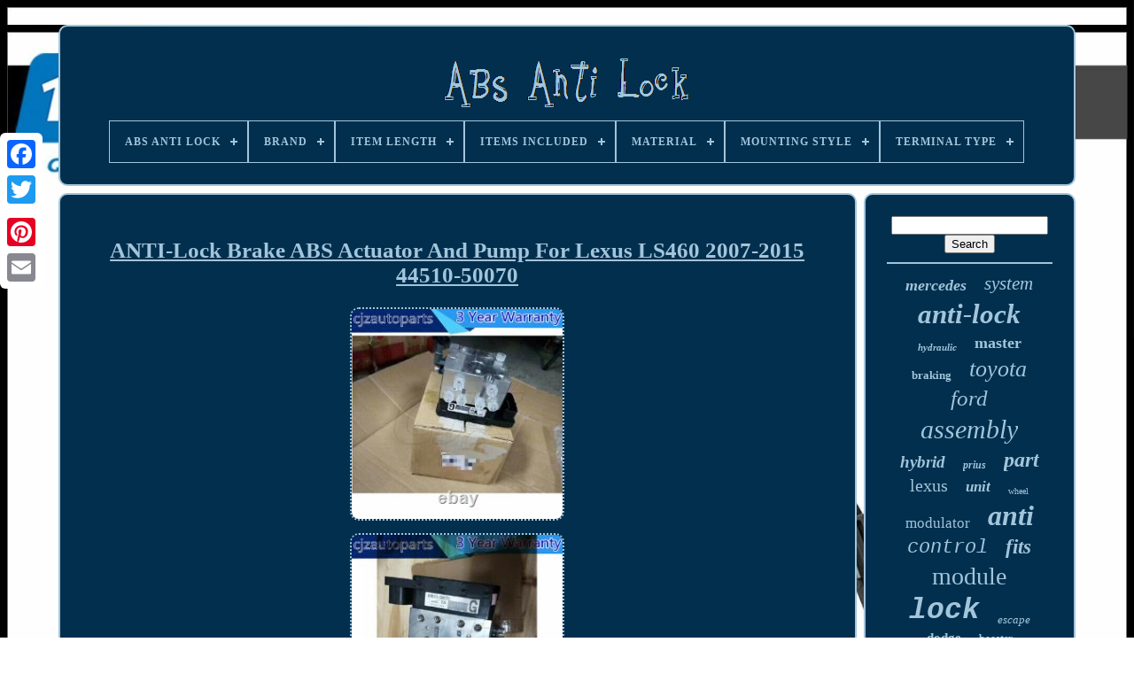

--- FILE ---
content_type: text/html
request_url: https://myabsantilock.com/en/anti-lock-brake-abs-actuator-and-pump-for-lexus-ls460-2007-2015-44510-50070.htm
body_size: 4582
content:
 
<!doctype html>  		
 
	<html> 	

<head>

  

	<title>Anti-lock Brake Abs Actuator And Pump For Lexus Ls460 2007-2015 44510-50070</title> 
	
	 	

<link	href='https://myabsantilock.com/favicon.png' type='image/png'	rel='icon'>  
	 

	 <meta  content='text/html; charset=UTF-8'	http-equiv='content-type'>  



	  <meta  name='viewport' content='width=device-width, initial-scale=1'> 
  
	
	<link href='https://myabsantilock.com/qurinakan.css' type='text/css' rel='stylesheet'>	 	
	
 <link rel='stylesheet' href='https://myabsantilock.com/womo.css'  type='text/css'>


	

 <script   src='https://code.jquery.com/jquery-latest.min.js' type='text/javascript'>
</script>

 
    
	 
 

<script type='text/javascript' src='https://myabsantilock.com/texiwuhy.js'>  
</script>   
	 

  <script	type='text/javascript' src='https://myabsantilock.com/haby.js'>   </script>		

 

	 

	 <script  type='text/javascript'  async src='https://myabsantilock.com/semekacaj.js'> </script>

	 <script async src='https://myabsantilock.com/nykenuwezy.js'  type='text/javascript'>
 	
 </script>	

	
		<script type='text/javascript'>	

	var a2a_config = a2a_config || {};a2a_config.no_3p = 1; 	
	</script>	


	
	  

<script type='text/javascript'>
	
	window.onload = function ()
	{
		megu('giwoz', 'Search', 'https://myabsantilock.com/en/search.php');
		masatavovo("pijofe.php","eqmbnx", "Anti-lock Brake Abs Actuator And Pump For Lexus Ls460 2007-2015 44510-50070");
		
		
	}
	

</script> 
	

 
 </head>		 
 
  	
 

 
<body	data-id='373633080284'>




	
   <div style='left:0px; top:150px;'  class='a2a_kit a2a_kit_size_32 a2a_floating_style a2a_vertical_style'>
	
		
  <a class='a2a_button_facebook'>
	  </a> 		
		 	<a class='a2a_button_twitter'> </a>
 	


				  <a  class='a2a_button_google_plus'> 
	
 </a>
	
	 	
		 <a	class='a2a_button_pinterest'>				
</a>  	
		 	
<a class='a2a_button_email'>
 
 </a>

  
	</div>


		<div id='tavidefyny'>  	 
		
<div  id='xiwop'>  	 	   
			
 
	 	<a href='https://myabsantilock.com/en/'>    <img src='https://myabsantilock.com/en/abs-anti-lock.gif'   alt='Abs Anti Lock'>	
</a> 

			
<div id='kegafule' class='align-center'>
<ul>
<li class='has-sub'><a href='https://myabsantilock.com/en/'><span>Abs Anti Lock</span></a>
<ul>
	<li><a href='https://myabsantilock.com/en/all-items-abs-anti-lock.htm'><span>All items</span></a></li>
	<li><a href='https://myabsantilock.com/en/newest-items-abs-anti-lock.htm'><span>Newest items</span></a></li>
	<li><a href='https://myabsantilock.com/en/most-popular-items-abs-anti-lock.htm'><span>Most popular items</span></a></li>
	<li><a href='https://myabsantilock.com/en/newest-videos-abs-anti-lock.htm'><span>Newest videos</span></a></li>
</ul>
</li>

<li class='has-sub'><a href='https://myabsantilock.com/en/brand/'><span>Brand</span></a>
<ul>
	<li><a href='https://myabsantilock.com/en/brand/audi.htm'><span>Audi (56)</span></a></li>
	<li><a href='https://myabsantilock.com/en/brand/bmw.htm'><span>Bmw (157)</span></a></li>
	<li><a href='https://myabsantilock.com/en/brand/cadillac.htm'><span>Cadillac (47)</span></a></li>
	<li><a href='https://myabsantilock.com/en/brand/chevrolet.htm'><span>Chevrolet (193)</span></a></li>
	<li><a href='https://myabsantilock.com/en/brand/chevrolet-truck.htm'><span>Chevrolet Truck (47)</span></a></li>
	<li><a href='https://myabsantilock.com/en/brand/chrysler.htm'><span>Chrysler (60)</span></a></li>
	<li><a href='https://myabsantilock.com/en/brand/dodge.htm'><span>Dodge (179)</span></a></li>
	<li><a href='https://myabsantilock.com/en/brand/ford.htm'><span>Ford (494)</span></a></li>
	<li><a href='https://myabsantilock.com/en/brand/honda.htm'><span>Honda (229)</span></a></li>
	<li><a href='https://myabsantilock.com/en/brand/hyundai.htm'><span>Hyundai (165)</span></a></li>
	<li><a href='https://myabsantilock.com/en/brand/jeep.htm'><span>Jeep (84)</span></a></li>
	<li><a href='https://myabsantilock.com/en/brand/kia.htm'><span>Kia (88)</span></a></li>
	<li><a href='https://myabsantilock.com/en/brand/lexus.htm'><span>Lexus (87)</span></a></li>
	<li><a href='https://myabsantilock.com/en/brand/mazda.htm'><span>Mazda (70)</span></a></li>
	<li><a href='https://myabsantilock.com/en/brand/mercedes-benz.htm'><span>Mercedes-benz (182)</span></a></li>
	<li><a href='https://myabsantilock.com/en/brand/nissan.htm'><span>Nissan (203)</span></a></li>
	<li><a href='https://myabsantilock.com/en/brand/oem.htm'><span>Oem (57)</span></a></li>
	<li><a href='https://myabsantilock.com/en/brand/subaru.htm'><span>Subaru (62)</span></a></li>
	<li><a href='https://myabsantilock.com/en/brand/toyota.htm'><span>Toyota (576)</span></a></li>
	<li><a href='https://myabsantilock.com/en/brand/volkswagen.htm'><span>Volkswagen (88)</span></a></li>
	<li><a href='https://myabsantilock.com/en/newest-items-abs-anti-lock.htm'>Other (1122)</a></li>
</ul>
</li>

<li class='has-sub'><a href='https://myabsantilock.com/en/item-length/'><span>Item Length</span></a>
<ul>
	<li><a href='https://myabsantilock.com/en/item-length/4-in.htm'><span>4 In (22)</span></a></li>
	<li><a href='https://myabsantilock.com/en/item-length/9-in.htm'><span>9 In (3)</span></a></li>
	<li><a href='https://myabsantilock.com/en/item-length/factory-oem.htm'><span>Factory / Oem (5)</span></a></li>
	<li><a href='https://myabsantilock.com/en/item-length/oem.htm'><span>Oem (3)</span></a></li>
	<li><a href='https://myabsantilock.com/en/newest-items-abs-anti-lock.htm'>Other (4213)</a></li>
</ul>
</li>

<li class='has-sub'><a href='https://myabsantilock.com/en/items-included/'><span>Items Included</span></a>
<ul>
	<li><a href='https://myabsantilock.com/en/items-included/abs-accumulator.htm'><span>Abs Accumulator (3)</span></a></li>
	<li><a href='https://myabsantilock.com/en/items-included/abs-assembly.htm'><span>Abs Assembly (2)</span></a></li>
	<li><a href='https://myabsantilock.com/en/items-included/abs-control-module.htm'><span>Abs Control Module (19)</span></a></li>
	<li><a href='https://myabsantilock.com/en/items-included/abs-hydraulic-unit.htm'><span>Abs Hydraulic Unit (10)</span></a></li>
	<li><a href='https://myabsantilock.com/en/items-included/abs-module.htm'><span>Abs Module (7)</span></a></li>
	<li><a href='https://myabsantilock.com/en/items-included/abs-pump.htm'><span>Abs Pump (664)</span></a></li>
	<li><a href='https://myabsantilock.com/en/items-included/abs-pump-abs-ring.htm'><span>Abs Pump, Abs Ring (2)</span></a></li>
	<li><a href='https://myabsantilock.com/en/items-included/module-abs-pump.htm'><span>Module, Abs Pump (3)</span></a></li>
	<li><a href='https://myabsantilock.com/en/items-included/pump.htm'><span>Pump (4)</span></a></li>
	<li><a href='https://myabsantilock.com/en/newest-items-abs-anti-lock.htm'>Other (3532)</a></li>
</ul>
</li>

<li class='has-sub'><a href='https://myabsantilock.com/en/material/'><span>Material</span></a>
<ul>
	<li><a href='https://myabsantilock.com/en/material/abs.htm'><span>Abs (2)</span></a></li>
	<li><a href='https://myabsantilock.com/en/material/factory-oem.htm'><span>Factory / Oem (5)</span></a></li>
	<li><a href='https://myabsantilock.com/en/material/iron-plastic.htm'><span>Iron, Plastic (4)</span></a></li>
	<li><a href='https://myabsantilock.com/en/material/iron-plastic-steel.htm'><span>Iron, Plastic, Steel (16)</span></a></li>
	<li><a href='https://myabsantilock.com/en/material/iron-steel.htm'><span>Iron, Steel (5)</span></a></li>
	<li><a href='https://myabsantilock.com/en/material/metal.htm'><span>Metal (3)</span></a></li>
	<li><a href='https://myabsantilock.com/en/material/oem.htm'><span>Oem (33)</span></a></li>
	<li><a href='https://myabsantilock.com/en/material/plastic.htm'><span>Plastic (15)</span></a></li>
	<li><a href='https://myabsantilock.com/en/material/plastic-steel.htm'><span>Plastic, Steel (10)</span></a></li>
	<li><a href='https://myabsantilock.com/en/material/steel.htm'><span>Steel (8)</span></a></li>
	<li><a href='https://myabsantilock.com/en/newest-items-abs-anti-lock.htm'>Other (4145)</a></li>
</ul>
</li>

<li class='has-sub'><a href='https://myabsantilock.com/en/mounting-style/'><span>Mounting Style</span></a>
<ul>
	<li><a href='https://myabsantilock.com/en/mounting-style/bolt-on.htm'><span>Bolt-on (72)</span></a></li>
	<li><a href='https://myabsantilock.com/en/mounting-style/screw-in.htm'><span>Screw-in (6)</span></a></li>
	<li><a href='https://myabsantilock.com/en/newest-items-abs-anti-lock.htm'>Other (4168)</a></li>
</ul>
</li>

<li class='has-sub'><a href='https://myabsantilock.com/en/terminal-type/'><span>Terminal Type</span></a>
<ul>
	<li><a href='https://myabsantilock.com/en/terminal-type/abs.htm'><span>Abs (2)</span></a></li>
	<li><a href='https://myabsantilock.com/en/terminal-type/alligator.htm'><span>Alligator (2)</span></a></li>
	<li><a href='https://myabsantilock.com/en/terminal-type/anti-lock-brake-pump.htm'><span>Anti-lock Brake Pump (4)</span></a></li>
	<li><a href='https://myabsantilock.com/en/terminal-type/blade-bullet.htm'><span>Blade & Bullet (2)</span></a></li>
	<li><a href='https://myabsantilock.com/en/terminal-type/oem.htm'><span>Oem (4)</span></a></li>
	<li><a href='https://myabsantilock.com/en/terminal-type/pin.htm'><span>Pin (33)</span></a></li>
	<li><a href='https://myabsantilock.com/en/terminal-type/pin-plug.htm'><span>Pin Plug (388)</span></a></li>
	<li><a href='https://myabsantilock.com/en/terminal-type/pressure-contact.htm'><span>Pressure Contact (6)</span></a></li>
	<li><a href='https://myabsantilock.com/en/terminal-type/slide.htm'><span>Slide (2)</span></a></li>
	<li><a href='https://myabsantilock.com/en/newest-items-abs-anti-lock.htm'>Other (3803)</a></li>
</ul>
</li>

</ul>
</div>

		
	
</div>		 

			
<!--/////////////////////////////////////////////////////////////////////////////////////////////////////////////////////////////////////////////////////-->
<div id='xuraderigy'>
  
			 <div id='taqyjy'>   	
				  
	<div id='maxoja'>

   	</div>  


				<h1 class="[base64]">ANTI-Lock Brake ABS Actuator And Pump For Lexus LS460 2007-2015 44510-50070</h1>	  

<br/>  <img class="yl5m7" src="https://myabsantilock.com/en/img/ANTI-Lock-Brake-ABS-Actuator-And-Pump-For-Lexus-LS460-2007-2015-44510-50070-01-uba.jpg" title="ANTI-Lock Brake ABS Actuator And Pump For Lexus LS460 2007-2015 44510-50070" alt="ANTI-Lock Brake ABS Actuator And Pump For Lexus LS460 2007-2015 44510-50070"/>	
 

	
<br/>	

 
<img class="yl5m7" src="https://myabsantilock.com/en/img/ANTI-Lock-Brake-ABS-Actuator-And-Pump-For-Lexus-LS460-2007-2015-44510-50070-02-sv.jpg" title="ANTI-Lock Brake ABS Actuator And Pump For Lexus LS460 2007-2015 44510-50070" alt="ANTI-Lock Brake ABS Actuator And Pump For Lexus LS460 2007-2015 44510-50070"/>			<br/>
<img class="yl5m7" src="https://myabsantilock.com/en/img/ANTI-Lock-Brake-ABS-Actuator-And-Pump-For-Lexus-LS460-2007-2015-44510-50070-03-jxn.jpg" title="ANTI-Lock Brake ABS Actuator And Pump For Lexus LS460 2007-2015 44510-50070" alt="ANTI-Lock Brake ABS Actuator And Pump For Lexus LS460 2007-2015 44510-50070"/>

   <br/> 
 <img class="yl5m7" src="https://myabsantilock.com/en/img/ANTI-Lock-Brake-ABS-Actuator-And-Pump-For-Lexus-LS460-2007-2015-44510-50070-04-ye.jpg" title="ANTI-Lock Brake ABS Actuator And Pump For Lexus LS460 2007-2015 44510-50070" alt="ANTI-Lock Brake ABS Actuator And Pump For Lexus LS460 2007-2015 44510-50070"/>  

<br/>

 


<img class="yl5m7" src="https://myabsantilock.com/en/img/ANTI-Lock-Brake-ABS-Actuator-And-Pump-For-Lexus-LS460-2007-2015-44510-50070-05-pszi.jpg" title="ANTI-Lock Brake ABS Actuator And Pump For Lexus LS460 2007-2015 44510-50070" alt="ANTI-Lock Brake ABS Actuator And Pump For Lexus LS460 2007-2015 44510-50070"/>

 
 	 <br/>
 <br/>  <img class="yl5m7" src="https://myabsantilock.com/en/wudejupa.gif" title="ANTI-Lock Brake ABS Actuator And Pump For Lexus LS460 2007-2015 44510-50070" alt="ANTI-Lock Brake ABS Actuator And Pump For Lexus LS460 2007-2015 44510-50070"/>

  	<img class="yl5m7" src="https://myabsantilock.com/en/fihow.gif" title="ANTI-Lock Brake ABS Actuator And Pump For Lexus LS460 2007-2015 44510-50070" alt="ANTI-Lock Brake ABS Actuator And Pump For Lexus LS460 2007-2015 44510-50070"/>
	 	<br/>	 	<p> 	

 ITEM NAME: ANTI-Lock Brake ABS Actuator And Pump 2. VEHICLE APPLICATION: LEXUS LS460 07-15 Actuator and Pump Assembly LEXUS LS600HL 08-15 Actuator and Pump Assembly. Our exporting team members are very fluent in many languages and have exceptional knowledge on international business therefore communication won't be an issue.</p> We will reply you within 24- 48 hours. The item "ANTI-Lock Brake ABS Actuator And Pump For Lexus LS460 2007-2015 44510-50070" is in sale since Wednesday, June 30, 2021.<p> This item is in the category "eBay Motors\Parts & Accessories\Car & Truck Parts\Brakes & Brake Parts\ABS System Parts". The seller is "cjzautoparts" and is located in GZ. This item can be shipped to North, South, or Latin America, all countries in Europe, all countries in continental Asia, Australia.
<ol>
<li>Brand: Unbranded</li>
<li>Non-Domestic Product: Yes</li>
<li>Interchange Part Number: 44510 50070</li>
<li>Warranty: 3 Year</li>
<li>Fitment Type: Direct Replacement</li>
<li>Custom Bundle: No</li>
<li>Manufacturer Part Number: 44510-50070</li>
<li>Placement on Vehicle: Front</li>
<li>Modified Item: No</li>
</ol>
 </p> <br/>
	

  <img class="yl5m7" src="https://myabsantilock.com/en/wudejupa.gif" title="ANTI-Lock Brake ABS Actuator And Pump For Lexus LS460 2007-2015 44510-50070" alt="ANTI-Lock Brake ABS Actuator And Pump For Lexus LS460 2007-2015 44510-50070"/>

  	<img class="yl5m7" src="https://myabsantilock.com/en/fihow.gif" title="ANTI-Lock Brake ABS Actuator And Pump For Lexus LS460 2007-2015 44510-50070" alt="ANTI-Lock Brake ABS Actuator And Pump For Lexus LS460 2007-2015 44510-50070"/><br/>
				
				
	
<script  type='text/javascript'> 
  

					cevyriri();
				 

  </script>
			
				 
 <div   style='margin:10px auto;width:200px;'   class='a2a_kit a2a_kit_size_32 a2a_default_style'> 	
					 
 
  <a  class='a2a_button_facebook'>		

</a>	  
					  
<a class='a2a_button_twitter'>
 	
 </a>		
	
					 
 	
	
<a  class='a2a_button_google_plus'> 


</a>
 

					
<a class='a2a_button_pinterest'> 

</a>
 
 	
					 
 			<a   class='a2a_button_email'>
</a>
					

</div>  

					
				
				
	

</div>     

 
			


<div id='kumym'>

				
				 

<div  id='giwoz'>		 
	 
						
<!--/////////////////////////////////////////////////////////////////////////////////////////////////////////////////////////////////////////////////////-->
<hr>  

				 	 
  </div>  	


				<div  id='tusidox'> 
  
</div>

  		
				
				
  
<!--/////////////////////////////////////////////////////////////////////////////////////////////////////////////////////////////////////////////////////

      div

/////////////////////////////////////////////////////////////////////////////////////////////////////////////////////////////////////////////////////-->
<div  id='wibunuwy'>

 	
					<a style="font-family:Wide Latin;font-size:18px;font-weight:bold;font-style:italic;text-decoration:none" href="https://myabsantilock.com/en/cat/mercedes.htm">mercedes</a><a style="font-family:Garamond;font-size:21px;font-weight:normal;font-style:italic;text-decoration:none" href="https://myabsantilock.com/en/cat/system.htm">system</a><a style="font-family:Trebuchet MS;font-size:31px;font-weight:bolder;font-style:italic;text-decoration:none" href="https://myabsantilock.com/en/cat/anti-lock.htm">anti-lock</a><a style="font-family:Terminal;font-size:11px;font-weight:bolder;font-style:italic;text-decoration:none" href="https://myabsantilock.com/en/cat/hydraulic.htm">hydraulic</a><a style="font-family:Old English Text MT;font-size:18px;font-weight:bold;font-style:normal;text-decoration:none" href="https://myabsantilock.com/en/cat/master.htm">master</a><a style="font-family:Colonna MT;font-size:13px;font-weight:bold;font-style:normal;text-decoration:none" href="https://myabsantilock.com/en/cat/braking.htm">braking</a><a style="font-family:Script MT Bold;font-size:26px;font-weight:lighter;font-style:oblique;text-decoration:none" href="https://myabsantilock.com/en/cat/toyota.htm">toyota</a><a style="font-family:Univers Condensed;font-size:25px;font-weight:lighter;font-style:italic;text-decoration:none" href="https://myabsantilock.com/en/cat/ford.htm">ford</a><a style="font-family:Garamond;font-size:30px;font-weight:lighter;font-style:oblique;text-decoration:none" href="https://myabsantilock.com/en/cat/assembly.htm">assembly</a><a style="font-family:Haettenschweiler;font-size:19px;font-weight:bold;font-style:oblique;text-decoration:none" href="https://myabsantilock.com/en/cat/hybrid.htm">hybrid</a><a style="font-family:Motor;font-size:12px;font-weight:bolder;font-style:italic;text-decoration:none" href="https://myabsantilock.com/en/cat/prius.htm">prius</a><a style="font-family:Playbill;font-size:24px;font-weight:bold;font-style:oblique;text-decoration:none" href="https://myabsantilock.com/en/cat/part.htm">part</a><a style="font-family:MS LineDraw;font-size:20px;font-weight:lighter;font-style:normal;text-decoration:none" href="https://myabsantilock.com/en/cat/lexus.htm">lexus</a><a style="font-family:Erie;font-size:17px;font-weight:bold;font-style:italic;text-decoration:none" href="https://myabsantilock.com/en/cat/unit.htm">unit</a><a style="font-family:Antique Olive;font-size:10px;font-weight:normal;font-style:normal;text-decoration:none" href="https://myabsantilock.com/en/cat/wheel.htm">wheel</a><a style="font-family:Monaco;font-size:17px;font-weight:normal;font-style:normal;text-decoration:none" href="https://myabsantilock.com/en/cat/modulator.htm">modulator</a><a style="font-family:Sonoma Italic;font-size:32px;font-weight:bold;font-style:italic;text-decoration:none" href="https://myabsantilock.com/en/cat/anti.htm">anti</a><a style="font-family:Courier;font-size:22px;font-weight:normal;font-style:italic;text-decoration:none" href="https://myabsantilock.com/en/cat/control.htm">control</a><a style="font-family:Colonna MT;font-size:23px;font-weight:bolder;font-style:oblique;text-decoration:none" href="https://myabsantilock.com/en/cat/fits.htm">fits</a><a style="font-family:Erie;font-size:28px;font-weight:lighter;font-style:normal;text-decoration:none" href="https://myabsantilock.com/en/cat/module.htm">module</a><a style="font-family:Courier New;font-size:33px;font-weight:bold;font-style:italic;text-decoration:none" href="https://myabsantilock.com/en/cat/lock.htm">lock</a><a style="font-family:GilbertUltraBold;font-size:13px;font-weight:lighter;font-style:oblique;text-decoration:none" href="https://myabsantilock.com/en/cat/escape.htm">escape</a><a style="font-family:Arial Black;font-size:15px;font-weight:bold;font-style:normal;text-decoration:none" href="https://myabsantilock.com/en/cat/dodge.htm">dodge</a><a style="font-family:MS LineDraw;font-size:12px;font-weight:bold;font-style:normal;text-decoration:none" href="https://myabsantilock.com/en/cat/booster.htm">booster</a><a style="font-family:Albertus Extra Bold;font-size:15px;font-weight:bold;font-style:normal;text-decoration:none" href="https://myabsantilock.com/en/cat/cylinder.htm">cylinder</a><a style="font-family:Old English;font-size:16px;font-weight:bolder;font-style:oblique;text-decoration:none" href="https://myabsantilock.com/en/cat/honda.htm">honda</a><a style="font-family:Script MT Bold;font-size:34px;font-weight:bold;font-style:normal;text-decoration:none" href="https://myabsantilock.com/en/cat/pump.htm">pump</a><a style="font-family:Comic Sans MS;font-size:35px;font-weight:bold;font-style:italic;text-decoration:none" href="https://myabsantilock.com/en/cat/brake.htm">brake</a><a style="font-family:Arial Narrow;font-size:29px;font-weight:normal;font-style:italic;text-decoration:none" href="https://myabsantilock.com/en/cat/actuator.htm">actuator</a><a style="font-family:CG Times;font-size:14px;font-weight:bolder;font-style:oblique;text-decoration:none" href="https://myabsantilock.com/en/cat/camry.htm">camry</a><a style="font-family:Bookman Old Style;font-size:19px;font-weight:normal;font-style:italic;text-decoration:none" href="https://myabsantilock.com/en/cat/witho.htm">witho</a><a style="font-family:Britannic Bold;font-size:11px;font-weight:bolder;font-style:normal;text-decoration:none" href="https://myabsantilock.com/en/cat/pickup.htm">pickup</a><a style="font-family:Sonoma Italic;font-size:14px;font-weight:bold;font-style:normal;text-decoration:none" href="https://myabsantilock.com/en/cat/accord.htm">accord</a><a style="font-family:Arial MT Condensed Light;font-size:27px;font-weight:bolder;font-style:oblique;text-decoration:none" href="https://myabsantilock.com/en/cat/miles.htm">miles</a><a style="font-family:Fritzquad;font-size:16px;font-weight:lighter;font-style:normal;text-decoration:none" href="https://myabsantilock.com/en/cat/highlander.htm">highlander</a>  
				
 

	 </div> 
			
			
 
 	 </div> 	
		 		 	</div>  
	
		  
	
 <div id='ribyti'>
	

		
			 <ul>

 
					 


<li>
	
					<a   href='https://myabsantilock.com/en/'>
Abs Anti Lock	</a> 
  
				 	 	</li>    	
				 <li>

 
					


<a  href='https://myabsantilock.com/en/contactus.php'>	Contact Us
 
</a>
   
				 	 
</li> 
				
<li>		
					    	<a  href='https://myabsantilock.com/en/privacy.htm'>	 
Privacy Policy Agreement
		</a>  
				 
</li>  
 
				 	<li>

  
						 
<a href='https://myabsantilock.com/en/terms-of-service.htm'>


Terms of Use  		
</a>
 
 
				  </li>	
 
				  	
 <li> 
					

<a	href='https://myabsantilock.com/?l=en'>	EN 	 </a> 
					&nbsp;
					  
<a href='https://myabsantilock.com/?l=fr'>
FR  	</a>
 
				
  </li>	 	 
				
				
				<div style='margin:10px auto;width:200px;'   class='a2a_kit a2a_kit_size_32 a2a_default_style'>


		
					<a  class='a2a_button_facebook'>		</a>

					    
<a  class='a2a_button_twitter'>
 

</a>
 	  
					

  <a class='a2a_button_google_plus'> </a>	
   
						 <a class='a2a_button_pinterest'>	 </a>
  	
					 
<!--/////////////////////////////////////////////////////////////////////////////////////////////////////////////////////////////////////////////////////-->
<a class='a2a_button_email'>    
	 </a>



				 	
 
</div>



				
			  </ul> 	  	

			
			
</div>   

	</div>



   	  
<!--/////////////////////////////////////////////////////////////////////////////////////////////////////////////////////////////////////////////////////-->
<script   type='text/javascript' src='//static.addtoany.com/menu/page.js'></script> 



	  </body>
   	
	</HTML>

--- FILE ---
content_type: application/javascript
request_url: https://myabsantilock.com/haby.js
body_size: 687
content:

(function($) {

  $.fn.menumaker = function(options) {
      
      var belimyrezu = $(this), settings = $.extend({
        title: "Menu",
        format: "dropdown",
        sticky: false
      }, options);

      return this.each(function() {
        belimyrezu.prepend('<div id="menu-button">' + settings.title + '</div>');
        $(this).find("#menu-button").on('click', function(){
          $(this).toggleClass('menu-opened');
          var xemahodixytuzot = $(this).next('ul');
          if (xemahodixytuzot.hasClass('open')) { 
            xemahodixytuzot.hide().removeClass('open');
          }
          else {
            xemahodixytuzot.show().addClass('open');
            if (settings.format === "dropdown") {
              xemahodixytuzot.find('ul').show();
            }
          }
        });

        belimyrezu.find('li ul').parent().addClass('has-sub');

        multiTg = function() {
          belimyrezu.find(".has-sub").prepend('<span class="submenu-button"></span>');
          belimyrezu.find('.submenu-button').on('click', function() {
            $(this).toggleClass('submenu-opened');
            if ($(this).siblings('ul').hasClass('open')) {
              $(this).siblings('ul').removeClass('open').hide();
            }
            else {
              $(this).siblings('ul').addClass('open').show();
            }
          });
        };

        if (settings.format === 'multitoggle') multiTg();
        else belimyrezu.addClass('dropdown');

        if (settings.sticky === true) belimyrezu.css('position', 'fixed');

        resizeFix = function() {
          if ($( window ).width() > 768) {
            belimyrezu.find('ul').show();
          }

          if ($(window).width() <= 768) {
            belimyrezu.find('ul').hide().removeClass('open');
          }
        };
        resizeFix();
        return $(window).on('resize', resizeFix);

      });
  };
})(jQuery);

(function($){
$(document).ready(function(){

$("#kegafule").menumaker({
   title: "Menu",
   format: "multitoggle"
});

});
})(jQuery);
